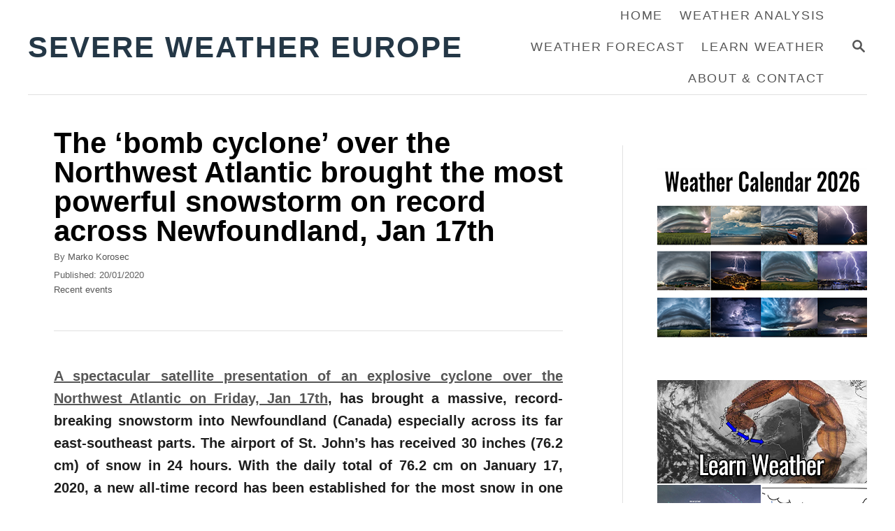

--- FILE ---
content_type: text/html; charset=UTF-8
request_url: https://www.severe-weather.eu/recent-events/bomb-cyclone-record-snowstorm-newfoundland-mk/
body_size: 15846
content:
<!DOCTYPE html><html lang="en-US">
	<head>
				<meta charset="UTF-8">
		<meta name="viewport" content="width=device-width, initial-scale=1.0">
		<meta http-equiv="X-UA-Compatible" content="ie=edge">
		<meta name='robots' content='index, follow, max-image-preview:large, max-snippet:-1, max-video-preview:-1' />
	<style>img:is([sizes="auto" i], [sizes^="auto," i]) { contain-intrinsic-size: 3000px 1500px }</style>
	
	<!-- This site is optimized with the Yoast SEO Premium plugin v26.7 (Yoast SEO v26.7) - https://yoast.com/wordpress/plugins/seo/ -->
	<title>The &#039;bomb cyclone&#039; over the Northwest Atlantic brought the most powerful snowstorm on record across Newfoundland, Jan 17th &#187; Severe Weather Europe</title>
	<link rel="canonical" href="https://www.severe-weather.eu/recent-events/bomb-cyclone-record-snowstorm-newfoundland-mk/" />
	<meta property="og:locale" content="en_US" />
	<meta property="og:type" content="article" />
	<meta property="og:title" content="The &#039;bomb cyclone&#039; over the Northwest Atlantic brought the most powerful snowstorm on record across Newfoundland, Jan 17th" />
	<meta property="og:description" content="A spectacular satellite presentation of an explosive cyclone over the Northwest Atlantic on Friday, Jan 17th, has brought a massive, record-breaking snowstorm into Newfoundland (Canada) &hellip;" />
	<meta property="og:url" content="https://www.severe-weather.eu/recent-events/bomb-cyclone-record-snowstorm-newfoundland-mk/" />
	<meta property="og:site_name" content="Severe Weather Europe" />
	<meta property="article:publisher" content="https://facebook.com/severeweatherEU/" />
	<meta property="article:published_time" content="2020-01-20T19:41:24+00:00" />
	<meta property="article:modified_time" content="2020-01-20T19:42:04+00:00" />
	<meta property="og:image" content="https://www.severe-weather.eu/wp-content/uploads/2020/01/EOhS3Y3XsAMW0NU.jpg" />
	<meta property="og:image:width" content="1000" />
	<meta property="og:image:height" content="518" />
	<meta property="og:image:type" content="image/jpeg" />
	<meta name="author" content="Marko Korosec" />
	<meta name="twitter:card" content="summary_large_image" />
	<meta name="twitter:creator" content="@severeweatherEU" />
	<meta name="twitter:site" content="@severeweatherEU" />
	<meta name="twitter:label1" content="Written by" />
	<meta name="twitter:data1" content="Marko Korosec" />
	<meta name="twitter:label2" content="Est. reading time" />
	<meta name="twitter:data2" content="2 minutes" />
	<script type="application/ld+json" class="yoast-schema-graph">{"@context":"https://schema.org","@graph":[{"@type":"NewsArticle","@id":"https://www.severe-weather.eu/recent-events/bomb-cyclone-record-snowstorm-newfoundland-mk/#article","isPartOf":{"@id":"https://www.severe-weather.eu/recent-events/bomb-cyclone-record-snowstorm-newfoundland-mk/"},"author":{"name":"Marko Korosec","@id":"https://www.severe-weather.eu/#/schema/person/3121b8718b462f8ad4a3de34c1fb8a22"},"headline":"The &#8216;bomb cyclone&#8217; over the Northwest Atlantic brought the most powerful snowstorm on record across Newfoundland, Jan 17th","datePublished":"2020-01-20T19:41:24+00:00","dateModified":"2020-01-20T19:42:04+00:00","mainEntityOfPage":{"@id":"https://www.severe-weather.eu/recent-events/bomb-cyclone-record-snowstorm-newfoundland-mk/"},"wordCount":330,"publisher":{"@id":"https://www.severe-weather.eu/#organization"},"image":{"@id":"https://www.severe-weather.eu/recent-events/bomb-cyclone-record-snowstorm-newfoundland-mk/#primaryimage"},"thumbnailUrl":"https://www.severe-weather.eu/wp-content/uploads/2020/01/EOhS3Y3XsAMW0NU.jpg","keywords":["arctic airmass","canada","cyclone","deep snow","explosive cyclogenesis","newfoundland","north atlantic","northwest atlantic","snow storm","winter storm"],"articleSection":["Recent events"],"inLanguage":"en-US","copyrightYear":"2020","copyrightHolder":{"@id":"https://www.severe-weather.eu/#organization"}},{"@type":"WebPage","@id":"https://www.severe-weather.eu/recent-events/bomb-cyclone-record-snowstorm-newfoundland-mk/","url":"https://www.severe-weather.eu/recent-events/bomb-cyclone-record-snowstorm-newfoundland-mk/","name":"The 'bomb cyclone' over the Northwest Atlantic brought the most powerful snowstorm on record across Newfoundland, Jan 17th &#187; Severe Weather Europe","isPartOf":{"@id":"https://www.severe-weather.eu/#website"},"primaryImageOfPage":{"@id":"https://www.severe-weather.eu/recent-events/bomb-cyclone-record-snowstorm-newfoundland-mk/#primaryimage"},"image":{"@id":"https://www.severe-weather.eu/recent-events/bomb-cyclone-record-snowstorm-newfoundland-mk/#primaryimage"},"thumbnailUrl":"https://www.severe-weather.eu/wp-content/uploads/2020/01/EOhS3Y3XsAMW0NU.jpg","datePublished":"2020-01-20T19:41:24+00:00","dateModified":"2020-01-20T19:42:04+00:00","breadcrumb":{"@id":"https://www.severe-weather.eu/recent-events/bomb-cyclone-record-snowstorm-newfoundland-mk/#breadcrumb"},"inLanguage":"en-US","potentialAction":[{"@type":"ReadAction","target":["https://www.severe-weather.eu/recent-events/bomb-cyclone-record-snowstorm-newfoundland-mk/"]}]},{"@type":"ImageObject","inLanguage":"en-US","@id":"https://www.severe-weather.eu/recent-events/bomb-cyclone-record-snowstorm-newfoundland-mk/#primaryimage","url":"https://www.severe-weather.eu/wp-content/uploads/2020/01/EOhS3Y3XsAMW0NU.jpg","contentUrl":"https://www.severe-weather.eu/wp-content/uploads/2020/01/EOhS3Y3XsAMW0NU.jpg","width":1000,"height":518},{"@type":"BreadcrumbList","@id":"https://www.severe-weather.eu/recent-events/bomb-cyclone-record-snowstorm-newfoundland-mk/#breadcrumb","itemListElement":[{"@type":"ListItem","position":1,"name":"Home","item":"https://www.severe-weather.eu/"},{"@type":"ListItem","position":2,"name":"The &#8216;bomb cyclone&#8217; over the Northwest Atlantic brought the most powerful snowstorm on record across Newfoundland, Jan 17th"}]},{"@type":"WebSite","@id":"https://www.severe-weather.eu/#website","url":"https://www.severe-weather.eu/","name":"Severe Weather Europe","description":"Global Weather News and Forecasts, covering the United States, Canada and Europe","publisher":{"@id":"https://www.severe-weather.eu/#organization"},"potentialAction":[{"@type":"SearchAction","target":{"@type":"EntryPoint","urlTemplate":"https://www.severe-weather.eu/?s={search_term_string}"},"query-input":{"@type":"PropertyValueSpecification","valueRequired":true,"valueName":"search_term_string"}}],"inLanguage":"en-US"},{"@type":"Organization","@id":"https://www.severe-weather.eu/#organization","name":"Severe Weather Europe","url":"https://www.severe-weather.eu/","logo":{"@type":"ImageObject","inLanguage":"en-US","@id":"https://www.severe-weather.eu/#/schema/logo/image/","url":"https://www.severe-weather.eu/wp-content/uploads/2019/11/15697612_1926728454216913_218954801376332126_n-1.jpg","contentUrl":"https://www.severe-weather.eu/wp-content/uploads/2019/11/15697612_1926728454216913_218954801376332126_n-1.jpg","width":247,"height":247,"caption":"Severe Weather Europe"},"image":{"@id":"https://www.severe-weather.eu/#/schema/logo/image/"},"sameAs":["https://facebook.com/severeweatherEU/","https://x.com/severeweatherEU","https://www.youtube.com/severeweathereurope"]},{"@type":"Person","@id":"https://www.severe-weather.eu/#/schema/person/3121b8718b462f8ad4a3de34c1fb8a22","name":"Marko Korosec","description":"Marko Korošec is a globally recognized photographer, veteran storm chaser, and expert weather forecaster. His skills are most recognized in detailed weather forecasting and nowcasting of extreme weather in the short and mid-term trends. With more than 20 years of experience, forensic analysis and forecast details bring high value to public awareness of upcoming weather events, such as severe weather and tornado outbreaks, winter storms, hurricanes, and heatwaves. Marko also won the National Geographic Traveler 2014 contest with his awe-inspiring storm-chasing photography. Photo gallery: MarkoKorosec.net","honorificPrefix":"Mr","birthDate":"1981-10-28","gender":"male","award":["National Geographic Traveler winner"],"knowsAbout":["Professional photographer","forecaster","veteran storm chaser"],"knowsLanguage":["English","Slovenian"],"jobTitle":"Forecaster","url":"https://www.severe-weather.eu/author/admin/"}]}</script>
	<!-- / Yoast SEO Premium plugin. -->


<link rel='dns-prefetch' href='//scripts.mediavine.com' />
<link rel='dns-prefetch' href='//www.googletagmanager.com' />
<link rel="alternate" type="application/rss+xml" title="Severe Weather Europe &raquo; Feed" href="https://www.severe-weather.eu/feed/" />
<style type="text/css" id="mv-trellis-custom-css">:root{--mv-trellis-color-link:var(--mv-trellis-color-primary);--mv-trellis-color-link-hover:var(--mv-trellis-color-secondary);--mv-trellis-font-body:system,BlinkMacSystemFont,-apple-system,".SFNSText-Regular","San Francisco","Roboto","Segoe UI","Helvetica Neue","Lucida Grande",sans-serif;--mv-trellis-font-heading:system,BlinkMacSystemFont,-apple-system,".SFNSText-Regular","San Francisco","Roboto","Segoe UI","Helvetica Neue","Lucida Grande",sans-serif;--mv-trellis-font-size-ex-sm:0.83375rem;--mv-trellis-font-size-sm:1.09375rem;--mv-trellis-font-size:1.25rem;--mv-trellis-font-size-lg:1.40625rem;--mv-trellis-color-primary:#565656;--mv-trellis-color-secondary:#333;--mv-trellis-max-logo-size:100px;--mv-trellis-gutter-small:12px;--mv-trellis-gutter:24px;--mv-trellis-gutter-double:48px;--mv-trellis-gutter-large:48px;--mv-trellis-h1-font-color:#000000;--mv-trellis-h1-font-size:2.625rem;--mv-trellis-h2-font-size:1.96875rem;--mv-trellis-h3-font-size:1.75875rem;--mv-trellis-h4-font-size:1.65375rem;--mv-trellis-h5-font-size:1.47rem;--mv-trellis-h6-font-size:1.3125rem;}</style><link rel='stylesheet' id='wp-block-library-css' href='https://www.severe-weather.eu/wp-includes/css/dist/block-library/style.min.css?ver=6.8.3' type='text/css' media='all' />
<style id='classic-theme-styles-inline-css' type='text/css'>
/*! This file is auto-generated */
.wp-block-button__link{color:#fff;background-color:#32373c;border-radius:9999px;box-shadow:none;text-decoration:none;padding:calc(.667em + 2px) calc(1.333em + 2px);font-size:1.125em}.wp-block-file__button{background:#32373c;color:#fff;text-decoration:none}
</style>
<style id='global-styles-inline-css' type='text/css'>
:root{--wp--preset--aspect-ratio--square: 1;--wp--preset--aspect-ratio--4-3: 4/3;--wp--preset--aspect-ratio--3-4: 3/4;--wp--preset--aspect-ratio--3-2: 3/2;--wp--preset--aspect-ratio--2-3: 2/3;--wp--preset--aspect-ratio--16-9: 16/9;--wp--preset--aspect-ratio--9-16: 9/16;--wp--preset--color--black: #000000;--wp--preset--color--cyan-bluish-gray: #abb8c3;--wp--preset--color--white: #ffffff;--wp--preset--color--pale-pink: #f78da7;--wp--preset--color--vivid-red: #cf2e2e;--wp--preset--color--luminous-vivid-orange: #ff6900;--wp--preset--color--luminous-vivid-amber: #fcb900;--wp--preset--color--light-green-cyan: #7bdcb5;--wp--preset--color--vivid-green-cyan: #00d084;--wp--preset--color--pale-cyan-blue: #8ed1fc;--wp--preset--color--vivid-cyan-blue: #0693e3;--wp--preset--color--vivid-purple: #9b51e0;--wp--preset--gradient--vivid-cyan-blue-to-vivid-purple: linear-gradient(135deg,rgba(6,147,227,1) 0%,rgb(155,81,224) 100%);--wp--preset--gradient--light-green-cyan-to-vivid-green-cyan: linear-gradient(135deg,rgb(122,220,180) 0%,rgb(0,208,130) 100%);--wp--preset--gradient--luminous-vivid-amber-to-luminous-vivid-orange: linear-gradient(135deg,rgba(252,185,0,1) 0%,rgba(255,105,0,1) 100%);--wp--preset--gradient--luminous-vivid-orange-to-vivid-red: linear-gradient(135deg,rgba(255,105,0,1) 0%,rgb(207,46,46) 100%);--wp--preset--gradient--very-light-gray-to-cyan-bluish-gray: linear-gradient(135deg,rgb(238,238,238) 0%,rgb(169,184,195) 100%);--wp--preset--gradient--cool-to-warm-spectrum: linear-gradient(135deg,rgb(74,234,220) 0%,rgb(151,120,209) 20%,rgb(207,42,186) 40%,rgb(238,44,130) 60%,rgb(251,105,98) 80%,rgb(254,248,76) 100%);--wp--preset--gradient--blush-light-purple: linear-gradient(135deg,rgb(255,206,236) 0%,rgb(152,150,240) 100%);--wp--preset--gradient--blush-bordeaux: linear-gradient(135deg,rgb(254,205,165) 0%,rgb(254,45,45) 50%,rgb(107,0,62) 100%);--wp--preset--gradient--luminous-dusk: linear-gradient(135deg,rgb(255,203,112) 0%,rgb(199,81,192) 50%,rgb(65,88,208) 100%);--wp--preset--gradient--pale-ocean: linear-gradient(135deg,rgb(255,245,203) 0%,rgb(182,227,212) 50%,rgb(51,167,181) 100%);--wp--preset--gradient--electric-grass: linear-gradient(135deg,rgb(202,248,128) 0%,rgb(113,206,126) 100%);--wp--preset--gradient--midnight: linear-gradient(135deg,rgb(2,3,129) 0%,rgb(40,116,252) 100%);--wp--preset--font-size--small: 13px;--wp--preset--font-size--medium: 20px;--wp--preset--font-size--large: 36px;--wp--preset--font-size--x-large: 42px;--wp--preset--spacing--20: 0.44rem;--wp--preset--spacing--30: 0.67rem;--wp--preset--spacing--40: 1rem;--wp--preset--spacing--50: 1.5rem;--wp--preset--spacing--60: 2.25rem;--wp--preset--spacing--70: 3.38rem;--wp--preset--spacing--80: 5.06rem;--wp--preset--shadow--natural: 6px 6px 9px rgba(0, 0, 0, 0.2);--wp--preset--shadow--deep: 12px 12px 50px rgba(0, 0, 0, 0.4);--wp--preset--shadow--sharp: 6px 6px 0px rgba(0, 0, 0, 0.2);--wp--preset--shadow--outlined: 6px 6px 0px -3px rgba(255, 255, 255, 1), 6px 6px rgba(0, 0, 0, 1);--wp--preset--shadow--crisp: 6px 6px 0px rgba(0, 0, 0, 1);}:where(.is-layout-flex){gap: 0.5em;}:where(.is-layout-grid){gap: 0.5em;}body .is-layout-flex{display: flex;}.is-layout-flex{flex-wrap: wrap;align-items: center;}.is-layout-flex > :is(*, div){margin: 0;}body .is-layout-grid{display: grid;}.is-layout-grid > :is(*, div){margin: 0;}:where(.wp-block-columns.is-layout-flex){gap: 2em;}:where(.wp-block-columns.is-layout-grid){gap: 2em;}:where(.wp-block-post-template.is-layout-flex){gap: 1.25em;}:where(.wp-block-post-template.is-layout-grid){gap: 1.25em;}.has-black-color{color: var(--wp--preset--color--black) !important;}.has-cyan-bluish-gray-color{color: var(--wp--preset--color--cyan-bluish-gray) !important;}.has-white-color{color: var(--wp--preset--color--white) !important;}.has-pale-pink-color{color: var(--wp--preset--color--pale-pink) !important;}.has-vivid-red-color{color: var(--wp--preset--color--vivid-red) !important;}.has-luminous-vivid-orange-color{color: var(--wp--preset--color--luminous-vivid-orange) !important;}.has-luminous-vivid-amber-color{color: var(--wp--preset--color--luminous-vivid-amber) !important;}.has-light-green-cyan-color{color: var(--wp--preset--color--light-green-cyan) !important;}.has-vivid-green-cyan-color{color: var(--wp--preset--color--vivid-green-cyan) !important;}.has-pale-cyan-blue-color{color: var(--wp--preset--color--pale-cyan-blue) !important;}.has-vivid-cyan-blue-color{color: var(--wp--preset--color--vivid-cyan-blue) !important;}.has-vivid-purple-color{color: var(--wp--preset--color--vivid-purple) !important;}.has-black-background-color{background-color: var(--wp--preset--color--black) !important;}.has-cyan-bluish-gray-background-color{background-color: var(--wp--preset--color--cyan-bluish-gray) !important;}.has-white-background-color{background-color: var(--wp--preset--color--white) !important;}.has-pale-pink-background-color{background-color: var(--wp--preset--color--pale-pink) !important;}.has-vivid-red-background-color{background-color: var(--wp--preset--color--vivid-red) !important;}.has-luminous-vivid-orange-background-color{background-color: var(--wp--preset--color--luminous-vivid-orange) !important;}.has-luminous-vivid-amber-background-color{background-color: var(--wp--preset--color--luminous-vivid-amber) !important;}.has-light-green-cyan-background-color{background-color: var(--wp--preset--color--light-green-cyan) !important;}.has-vivid-green-cyan-background-color{background-color: var(--wp--preset--color--vivid-green-cyan) !important;}.has-pale-cyan-blue-background-color{background-color: var(--wp--preset--color--pale-cyan-blue) !important;}.has-vivid-cyan-blue-background-color{background-color: var(--wp--preset--color--vivid-cyan-blue) !important;}.has-vivid-purple-background-color{background-color: var(--wp--preset--color--vivid-purple) !important;}.has-black-border-color{border-color: var(--wp--preset--color--black) !important;}.has-cyan-bluish-gray-border-color{border-color: var(--wp--preset--color--cyan-bluish-gray) !important;}.has-white-border-color{border-color: var(--wp--preset--color--white) !important;}.has-pale-pink-border-color{border-color: var(--wp--preset--color--pale-pink) !important;}.has-vivid-red-border-color{border-color: var(--wp--preset--color--vivid-red) !important;}.has-luminous-vivid-orange-border-color{border-color: var(--wp--preset--color--luminous-vivid-orange) !important;}.has-luminous-vivid-amber-border-color{border-color: var(--wp--preset--color--luminous-vivid-amber) !important;}.has-light-green-cyan-border-color{border-color: var(--wp--preset--color--light-green-cyan) !important;}.has-vivid-green-cyan-border-color{border-color: var(--wp--preset--color--vivid-green-cyan) !important;}.has-pale-cyan-blue-border-color{border-color: var(--wp--preset--color--pale-cyan-blue) !important;}.has-vivid-cyan-blue-border-color{border-color: var(--wp--preset--color--vivid-cyan-blue) !important;}.has-vivid-purple-border-color{border-color: var(--wp--preset--color--vivid-purple) !important;}.has-vivid-cyan-blue-to-vivid-purple-gradient-background{background: var(--wp--preset--gradient--vivid-cyan-blue-to-vivid-purple) !important;}.has-light-green-cyan-to-vivid-green-cyan-gradient-background{background: var(--wp--preset--gradient--light-green-cyan-to-vivid-green-cyan) !important;}.has-luminous-vivid-amber-to-luminous-vivid-orange-gradient-background{background: var(--wp--preset--gradient--luminous-vivid-amber-to-luminous-vivid-orange) !important;}.has-luminous-vivid-orange-to-vivid-red-gradient-background{background: var(--wp--preset--gradient--luminous-vivid-orange-to-vivid-red) !important;}.has-very-light-gray-to-cyan-bluish-gray-gradient-background{background: var(--wp--preset--gradient--very-light-gray-to-cyan-bluish-gray) !important;}.has-cool-to-warm-spectrum-gradient-background{background: var(--wp--preset--gradient--cool-to-warm-spectrum) !important;}.has-blush-light-purple-gradient-background{background: var(--wp--preset--gradient--blush-light-purple) !important;}.has-blush-bordeaux-gradient-background{background: var(--wp--preset--gradient--blush-bordeaux) !important;}.has-luminous-dusk-gradient-background{background: var(--wp--preset--gradient--luminous-dusk) !important;}.has-pale-ocean-gradient-background{background: var(--wp--preset--gradient--pale-ocean) !important;}.has-electric-grass-gradient-background{background: var(--wp--preset--gradient--electric-grass) !important;}.has-midnight-gradient-background{background: var(--wp--preset--gradient--midnight) !important;}.has-small-font-size{font-size: var(--wp--preset--font-size--small) !important;}.has-medium-font-size{font-size: var(--wp--preset--font-size--medium) !important;}.has-large-font-size{font-size: var(--wp--preset--font-size--large) !important;}.has-x-large-font-size{font-size: var(--wp--preset--font-size--x-large) !important;}
:where(.wp-block-post-template.is-layout-flex){gap: 1.25em;}:where(.wp-block-post-template.is-layout-grid){gap: 1.25em;}
:where(.wp-block-columns.is-layout-flex){gap: 2em;}:where(.wp-block-columns.is-layout-grid){gap: 2em;}
:root :where(.wp-block-pullquote){font-size: 1.5em;line-height: 1.6;}
</style>
<link rel='stylesheet' id='ngg_trigger_buttons-css' href='https://www.severe-weather.eu/wp-content/plugins/nextgen-gallery/static/GalleryDisplay/trigger_buttons.css?ver=4.0.3' type='text/css' media='all' />
<link rel='stylesheet' id='fontawesome_v4_shim_style-css' href='https://www.severe-weather.eu/wp-content/plugins/nextgen-gallery/static/FontAwesome/css/v4-shims.min.css?ver=6.8.3' type='text/css' media='all' />
<link rel='stylesheet' id='fontawesome-css' href='https://www.severe-weather.eu/wp-content/plugins/nextgen-gallery/static/FontAwesome/css/all.min.css?ver=6.8.3' type='text/css' media='all' />
<link rel='stylesheet' id='nextgen_basic_singlepic_style-css' href='https://www.severe-weather.eu/wp-content/plugins/nextgen-gallery/static/SinglePicture/nextgen_basic_singlepic.css?ver=4.0.3' type='text/css' media='all' />
<link rel='stylesheet' id='mv-trellis-bamboo-css' href='https://www.severe-weather.eu/wp-content/themes/bamboo-trellis/assets/dist/css/main.1.0.0.css?ver=1.0.0' type='text/css' media='all' />
				<script id="mv-trellis-localModel" data-cfasync="false">
					window.$adManagementConfig = window.$adManagementConfig || {};
					window.$adManagementConfig.web = window.$adManagementConfig.web || {};
					window.$adManagementConfig.web.localModel = {"optimize_mobile_pagespeed":true,"optimize_desktop_pagespeed":true,"content_selector":".mvt-content","footer_selector":"footer.footer","content_selector_mobile":".mvt-content","comments_selector":"","sidebar_atf_selector":"","sidebar_atf_position":"afterend","sidebar_btf_selector":".mv-sticky-slot","sidebar_btf_position":"beforeend","content_stop_selector":"","sidebar_btf_stop_selector":"footer.footer","custom_css":"","ad_box":true,"sidebar_minimum_width":"1190","native_html_templates":{"feed":"<aside class=\"mv-trellis-native-ad-feed\"><div class=\"native-ad-image\" style=\"min-height:320px;min-width:240px;\"><div style=\"display: none;\" data-native-size=\"[300, 250]\" data-native-type=\"video\"><\/div><div style=\"width:240px;height:320px;\" data-native-size=\"[240,320]\" data-native-type=\"image\"><\/div><\/div><div class=\"native-content\"><img class=\"native-icon\" data-native-type=\"icon\" style=\"max-height: 50px; width: auto;\"><h2 data-native-len=\"80\" data-native-d-len=\"120\" data-native-type=\"title\"><\/h2><div data-native-len=\"140\" data-native-d-len=\"340\" data-native-type=\"body\"><\/div><div class=\"cta-container\"><div data-native-type=\"sponsoredBy\"><\/div><a rel=\"nonopener sponsor\" data-native-type=\"clickUrl\" class=\"button article-read-more\"><span data-native-type=\"cta\"><\/span><\/a><\/div><\/div><\/aside>","content":"<aside class=\"mv-trellis-native-ad-content\"><div class=\"native-ad-image\"><div style=\"display: none;\" data-native-size=\"[300, 250]\" data-native-type=\"video\"><\/div><div data-native-size=\"[300,300]\" data-native-type=\"image\"><\/div><\/div><div class=\"native-content\"><img class=\"native-icon\" data-native-type=\"icon\" style=\"max-height: 50px; width: auto;\"><h2 data-native-len=\"80\" data-native-d-len=\"120\" data-native-type=\"title\"><\/h2><div data-native-len=\"140\" data-native-d-len=\"340\" data-native-type=\"body\"><\/div><div class=\"cta-container\"><div data-native-type=\"sponsoredBy\"><\/div><a data-native-type=\"clickUrl\" class=\"button article-read-more\"><span data-native-type=\"cta\"><\/span><\/a><\/div><\/div><\/aside>","sidebar":"<aside class=\"mv-trellis-native-ad-sidebar\"><div class=\"native-ad-image\"><div style=\"display: none;\" data-native-size=\"[300, 250]\" data-native-type=\"video\"><\/div><div data-native-size=\"[300,300]\" data-native-type=\"image\"><\/div><\/div><img class=\"native-icon\" data-native-type=\"icon\" style=\"max-height: 50px; width: auto;\"><h3 data-native-len=\"80\"><a rel=\"nonopener sponsor\" data-native-type=\"title\"><\/a><\/h3><div data-native-len=\"140\" data-native-d-len=\"340\" data-native-type=\"body\"><\/div><div data-native-type=\"sponsoredBy\"><\/div><a data-native-type=\"clickUrl\" class=\"button article-read-more\"><span data-native-type=\"cta\"><\/span><\/a><\/aside>","sticky_sidebar":"<aside class=\"mv-trellis-native-ad-sticky-sidebar\"><div class=\"native-ad-image\"><div style=\"display: none;\" data-native-size=\"[300, 250]\" data-native-type=\"video\"><\/div><div data-native-size=\"[300,300]\" data-native-type=\"image\"><\/div><\/div><img class=\"native-icon\" data-native-type=\"icon\" style=\"max-height: 50px; width: auto;\"><h3 data-native-len=\"80\" data-native-type=\"title\"><\/h3><div data-native-len=\"140\" data-native-d-len=\"340\" data-native-type=\"body\"><\/div><div data-native-type=\"sponsoredBy\"><\/div><a data-native-type=\"clickUrl\" class=\"button article-read-more\"><span data-native-type=\"cta\"><\/span><\/a><\/aside>","adhesion":"<aside class=\"mv-trellis-native-ad-adhesion\"><div data-native-size=\"[100,100]\" data-native-type=\"image\"><\/div><div class=\"native-content\"><img class=\"native-icon\" data-native-type=\"icon\" style=\"max-height: 50px; width: auto;\"><div data-native-type=\"sponsoredBy\"><\/div><h6 data-native-len=\"80\" data-native-d-len=\"120\" data-native-type=\"title\"><\/h6><\/div><div class=\"cta-container\"><a class=\"button article-read-more\" data-native-type=\"clickUrl\"><span data-native-type=\"cta\"><\/span><\/a><\/div><\/aside>"}};
				</script>
			<script defer type="text/javascript" async="async" fetchpriority="high" data-noptimize="1" data-cfasync="false" src="https://scripts.mediavine.com/tags/severe-weather-europe.js?ver=6.8.3" id="mv-script-wrapper-js"></script>
<script data-spc-src="https://www.severe-weather.eu/wp-includes/js/jquery/jquery.min.js?ver=3.7.1" defer type="text/javascript"  id="jquery-core-js"></script>
<script data-spc-src="https://www.severe-weather.eu/wp-includes/js/jquery/jquery-migrate.min.js?ver=3.4.1" defer type="text/javascript"  id="jquery-migrate-js"></script>
<script type="text/javascript" id="photocrati_ajax-js-extra">
/* <![CDATA[ */
var photocrati_ajax = {"url":"https:\/\/www.severe-weather.eu\/index.php?photocrati_ajax=1","rest_url":"https:\/\/www.severe-weather.eu\/wp-json\/","wp_home_url":"https:\/\/www.severe-weather.eu","wp_site_url":"https:\/\/www.severe-weather.eu","wp_root_url":"https:\/\/www.severe-weather.eu","wp_plugins_url":"https:\/\/www.severe-weather.eu\/wp-content\/plugins","wp_content_url":"https:\/\/www.severe-weather.eu\/wp-content","wp_includes_url":"https:\/\/www.severe-weather.eu\/wp-includes\/","ngg_param_slug":"nggallery","rest_nonce":"bfbb887af2"};
/* ]]> */
</script>
<script data-spc-src="https://www.severe-weather.eu/wp-content/plugins/nextgen-gallery/static/Legacy/ajax.min.js?ver=4.0.3" type="text/javascript" id="photocrati_ajax-js" class="mv-trellis-script"  defer data-noptimize data-handle="photocrati_ajax"></script>
<script data-spc-src="https://www.severe-weather.eu/wp-content/plugins/nextgen-gallery/static/FontAwesome/js/v4-shims.min.js?ver=5.3.1" type="text/javascript" id="fontawesome_v4_shim-js" class="mv-trellis-script"  defer data-noptimize data-handle="fontawesome_v4_shim"></script>
<script data-spc-src="https://www.severe-weather.eu/wp-content/plugins/nextgen-gallery/static/FontAwesome/js/all.min.js?ver=5.3.1" type="text/javascript" defer crossorigin="anonymous" data-auto-replace-svg="false" data-keep-original-source="false" data-search-pseudo-elements  id="fontawesome-js"></script>
<script type="text/javascript" id="spc-lazysizes-js" class="mv-trellis-script" src="https://www.severe-weather.eu/wp-content/plugins/wp-super-page-cache-pro/assets/js/lazysizes.min.js?ver=5.3.2" defer data-noptimize data-handle="spc-lazysizes"></script>
<script data-spc-src="https://www.googletagmanager.com/gtag/js?id=G-D08LZ5NFBS" type="text/javascript" id="ga/js-js" class="mv-trellis-script"  defer data-noptimize data-handle="ga/js"></script>
<style type="text/css" id="mv-trellis-native-ads-css">:root{--mv-trellis-color-native-ad-background: var(--mv-trellis-color-background-accent,#fafafa);}[class*="mv-trellis-native-ad"]{display:flex;flex-direction:column;text-align:center;align-items:center;padding:10px;margin:15px 0;border-top:1px solid #eee;border-bottom:1px solid #eee;background-color:var(--mv-trellis-color-native-ad-background,#fafafa)}[class*="mv-trellis-native-ad"] [data-native-type="image"]{background-repeat:no-repeat;background-size:cover;background-position:center center;}[class*="mv-trellis-native-ad"] [data-native-type="sponsoredBy"]{font-size:0.875rem;text-decoration:none;transition:color .3s ease-in-out,background-color .3s ease-in-out;}[class*="mv-trellis-native-ad"] [data-native-type="title"]{line-height:1;margin:10px 0;max-width:100%;text-decoration:none;transition:color .3s ease-in-out,background-color .3s ease-in-out;}[class*="mv-trellis-native-ad"] [data-native-type="title"],[class*="mv-trellis-native-ad"] [data-native-type="sponsoredBy"]{color:var(--mv-trellis-color-link)}[class*="mv-trellis-native-ad"] [data-native-type="title"]:hover,[class*="mv-trellis-native-ad"] [data-native-type="sponsoredBy"]:hover{color:var(--mv-trellis-color-link-hover)}[class*="mv-trellis-native-ad"] [data-native-type="body"]{max-width:100%;}[class*="mv-trellis-native-ad"] .article-read-more{display:inline-block;font-size:0.875rem;line-height:1.25;margin-left:0px;margin-top:10px;padding:10px 20px;text-align:right;text-decoration:none;text-transform:uppercase;}@media only screen and (min-width:600px){.mv-trellis-native-ad-feed,.mv-trellis-native-ad-content{flex-direction:row;padding:0;text-align:left;}.mv-trellis-native-ad-feed .native-content,.mv-trellis-native-ad-content{padding:10px}}.mv-trellis-native-ad-feed [data-native-type="image"]{max-width:100%;height:auto;}.mv-trellis-native-ad-feed .cta-container,.mv-trellis-native-ad-content .cta-container{display:flex;flex-direction:column;align-items:center;}@media only screen and (min-width:600px){.mv-trellis-native-ad-feed .cta-container,.mv-trellis-native-ad-content .cta-container{flex-direction:row;align-items: flex-end;justify-content:space-between;}}@media only screen and (min-width:600px){.mv-trellis-native-ad-content{padding:0;}.mv-trellis-native-ad-content .native-content{max-width:calc(100% - 300px);padding:15px;}}.mv-trellis-native-ad-content [data-native-type="image"]{height:300px;max-width:100%;width:300px;}.mv-trellis-native-ad-sticky-sidebar,.mv-trellis-native-ad-sidebar{font-size:var(--mv-trellis-font-size-sm,0.875rem);margin:20px 0;max-width:300px;padding:0 0 var(--mv-trellis-gutter,20px);}.mv-trellis-native-ad-sticky-sidebar [data-native-type="image"],.mv-trellis-native-ad-sticky-sidebar [data-native-type="image"]{height:300px;margin:0 auto;max-width:100%;width:300px;}.mv-trellis-native-ad-sticky-sidebar [data-native-type="body"]{padding:0 var(--mv-trellis-gutter,20px);}.mv-trellis-native-ad-sticky-sidebar [data-native-type="sponsoredBy"],.mv-trellis-native-ad-sticky-sidebar [data-native-type="sponsoredBy"]{display:inline-block}.mv-trellis-native-ad-sticky-sidebar h3,.mv-trellis-native-ad-sidebar h3 [data-native-type="title"]{margin:15px auto;width:300px;}.mv-trellis-native-ad-adhesion{background-color:transparent;flex-direction:row;height:90px;margin:0;padding:0 20px;}.mv-trellis-native-ad-adhesion [data-native-type="image"]{height:120px;margin:0 auto;max-width:100%;transform:translateY(-20px);width:120px;}.mv-trellis-native-ad-adhesion [data-native-type="sponsoredBy"],.mv-trellis-native-ad-adhesion  .article-read-more{font-size:0.75rem;}.mv-trellis-native-ad-adhesion [data-native-type="title"]{font-size:1rem;}.mv-trellis-native-ad-adhesion .native-content{display:flex;flex-direction:column;justify-content:center;padding:0 10px;text-align:left;}.mv-trellis-native-ad-adhesion .cta-container{display:flex;align-items:center;}</style><link rel="icon" href="https://www.severe-weather.eu/wp-content/uploads/2025/12/cropped-favicon-32x32.png" sizes="32x32" />
<link rel="icon" href="https://www.severe-weather.eu/wp-content/uploads/2025/12/cropped-favicon-192x192.png" sizes="192x192" />
<link rel="apple-touch-icon" href="https://www.severe-weather.eu/wp-content/uploads/2025/12/cropped-favicon-180x180.png" />
<meta name="msapplication-TileImage" content="https://www.severe-weather.eu/wp-content/uploads/2025/12/cropped-favicon-270x270.png" />
		<!-- Add required Sitelinks Searchbox Schema Markup -->
    <script type="application/ld+json">
    {
      "@context": "https://schema.org",
      "@type": "WebSite",
      "url": "https://www.severe-weather.eu/",
      "potentialAction": {
        "@type": "SearchAction",
        "target": {
          "@type": "EntryPoint",
          "urlTemplate": "https://www.severe-weather.eu/?s={search_term_string}"
        },
        "query-input": "required name=search_term_string"
      }
    }
    </script>

<link rel="dns-prefetch" href="//scripts.mediavine.com">
<link rel="dns-prefetch" href="//www.googletagmanager.com">
<link rel="dns-prefetch" href="//static.cloudflareinsights.com">

	</head>
	<body class="wp-singular post-template-default single single-post postid-162384 single-format-standard wp-theme-mediavine-trellis wp-child-theme-bamboo-trellis mvt-no-js bamboo bamboo-trellis">
				<a href="#content" class="screen-reader-text">Skip to Content</a>

		<div class="before-content">
						<header class="header">
	<div class="wrapper wrapper-header">
				<div class="header-container">
			<button class="search-toggle">
	<span class="screen-reader-text">Search</span>
	<svg version="1.1" xmlns="http://www.w3.org/2000/svg" height="24" width="24" viewBox="0 0 12 12" class="magnifying-glass">
		<title>Magnifying Glass</title>
		<path d="M10.37 9.474L7.994 7.1l-.17-.1a3.45 3.45 0 0 0 .644-2.01A3.478 3.478 0 1 0 4.99 8.47c.75 0 1.442-.24 2.01-.648l.098.17 2.375 2.373c.19.188.543.142.79-.105s.293-.6.104-.79zm-5.38-2.27a2.21 2.21 0 1 1 2.21-2.21A2.21 2.21 0 0 1 4.99 7.21z"></path>
	</svg>
</button>
<div id="search-container">
	<form role="search" method="get" class="searchform" action="https://www.severe-weather.eu/">
	<label>
		<span class="screen-reader-text">Search for:</span>
		<input type="search" class="search-field"
			placeholder="Enter search keywords"
			value="" name="s"
			title="Search for:" />
	</label>
	<input type="submit" class="search-submit" value="Search" />
</form>
	<button class="search-close">
		<span class="screen-reader-text">Close Search</span>
		&times;
	</button>
</div>
			<a href="https://www.severe-weather.eu/" title="Severe Weather Europe" class="header-logo"><span class="header-logo-text">Severe Weather Europe</span></a>			<div class="nav">
	<div class="wrapper nav-wrapper">
						<button class="nav-toggle" aria-label="Menu"><svg xmlns="http://www.w3.org/2000/svg" viewBox="0 0 32 32" width="32px" height="32px">
	<path d="M4,10h24c1.104,0,2-0.896,2-2s-0.896-2-2-2H4C2.896,6,2,6.896,2,8S2.896,10,4,10z M28,14H4c-1.104,0-2,0.896-2,2  s0.896,2,2,2h24c1.104,0,2-0.896,2-2S29.104,14,28,14z M28,22H4c-1.104,0-2,0.896-2,2s0.896,2,2,2h24c1.104,0,2-0.896,2-2  S29.104,22,28,22z"></path>
</svg>
</button>
				<nav id="primary-nav" class="nav-container nav-closed"><ul id="menu-swe" class="nav-list"><li id="menu-item-471" class="menu-item menu-item-type-custom menu-item-object-custom menu-item-home menu-item-471"><a href="http://www.severe-weather.eu/"><span>HOME</span></a></li>
<li id="menu-item-184465" class="menu-item menu-item-type-custom menu-item-object-custom menu-item-has-children menu-item-184465"><a href="#"><span>WEATHER ANALYSIS</span><span class="toggle-sub-menu">&pr;</span></a>
<ul class="sub-menu">
	<li id="menu-item-676" class="menu-item menu-item-type-taxonomy menu-item-object-category current-post-ancestor current-menu-parent current-post-parent menu-item-676"><a href="https://www.severe-weather.eu/category/recent-events/">RECENT EVENTS</a></li>
	<li id="menu-item-675" class="menu-item menu-item-type-taxonomy menu-item-object-category menu-item-675"><a href="https://www.severe-weather.eu/category/news/">LATEST NEWS</a></li>
	<li id="menu-item-325" class="menu-item menu-item-type-post_type menu-item-object-page menu-item-325"><a href="https://www.severe-weather.eu/nowcasting/satellite-images/">Satellite images</a></li>
	<li id="menu-item-326" class="menu-item menu-item-type-post_type menu-item-object-page menu-item-326"><a href="https://www.severe-weather.eu/nowcasting/radar/">RADAR IMAGES</a></li>
	<li id="menu-item-2713" class="menu-item menu-item-type-taxonomy menu-item-object-category menu-item-2713"><a href="https://www.severe-weather.eu/category/event-analysis/">EVENT ANALYSIS</a></li>
	<li id="menu-item-407" class="menu-item menu-item-type-taxonomy menu-item-object-category menu-item-407"><a href="https://www.severe-weather.eu/category/notable-events/">Notable Events</a></li>
</ul>
</li>
<li id="menu-item-184485" class="menu-item menu-item-type-custom menu-item-object-custom menu-item-has-children menu-item-184485"><a href="#"><span>WEATHER FORECAST</span><span class="toggle-sub-menu">&pr;</span></a>
<ul class="sub-menu">
	<li id="menu-item-188613" class="menu-item menu-item-type-taxonomy menu-item-object-category menu-item-has-children menu-item-188613"><a href="https://www.severe-weather.eu/category/weather-forecast/">SEVERE WEATHER FORECAST<span class="toggle-sub-menu">&pr;</span></a>
	<ul class="sub-menu">
		<li id="menu-item-173401" class="menu-item menu-item-type-custom menu-item-object-custom menu-item-173401"><a href="https://www.severe-weather.eu/outlooks-day1/threat-levels-outlook-mk/">Severe Weather Outlooks FAQ</a></li>
	</ul>
</li>
	<li id="menu-item-472" class="menu-item menu-item-type-taxonomy menu-item-object-category menu-item-472"><a href="https://www.severe-weather.eu/category/outlooks-day1/">SEVERE WEATHER OUTLOOK ARCHIVE</a></li>
	<li id="menu-item-171259" class="menu-item menu-item-type-taxonomy menu-item-object-category menu-item-171259"><a href="https://www.severe-weather.eu/category/global-weather/">GLOBAL WEATHER</a></li>
	<li id="menu-item-404" class="menu-item menu-item-type-taxonomy menu-item-object-category menu-item-404"><a href="https://www.severe-weather.eu/category/long-range-2/">LONG RANGE</a></li>
	<li id="menu-item-184243" class="menu-item menu-item-type-taxonomy menu-item-object-category menu-item-184243"><a href="https://www.severe-weather.eu/category/winter-weather/">WINTER WEATHER</a></li>
	<li id="menu-item-184304" class="menu-item menu-item-type-taxonomy menu-item-object-category menu-item-184304"><a href="https://www.severe-weather.eu/category/europe-weather/">Europe Weather</a></li>
	<li id="menu-item-134318" class="menu-item menu-item-type-taxonomy menu-item-object-category menu-item-134318"><a href="https://www.severe-weather.eu/category/tropical-weather/">TROPICAL WEATHER</a></li>
	<li id="menu-item-6368" class="menu-item menu-item-type-taxonomy menu-item-object-category menu-item-6368"><a href="https://www.severe-weather.eu/category/mcd/">MESOSCALE DISCUSSION</a></li>
</ul>
</li>
<li id="menu-item-214719" class="menu-item menu-item-type-taxonomy menu-item-object-category menu-item-214719"><a href="https://www.severe-weather.eu/category/learnweather/"><span>LEARN WEATHER</span></a></li>
<li id="menu-item-184488" class="menu-item menu-item-type-custom menu-item-object-custom menu-item-has-children menu-item-184488"><a href="#"><span>ABOUT &#038; CONTACT</span><span class="toggle-sub-menu">&pr;</span></a>
<ul class="sub-menu">
	<li id="menu-item-209500" class="menu-item menu-item-type-post_type menu-item-object-page menu-item-209500"><a href="https://www.severe-weather.eu/about/">ABOUT US</a></li>
	<li id="menu-item-171308" class="menu-item menu-item-type-post_type menu-item-object-page menu-item-171308"><a href="https://www.severe-weather.eu/privacy-policy/">Privacy Policy</a></li>
	<li id="menu-item-374" class="menu-item menu-item-type-post_type menu-item-object-page menu-item-374"><a href="https://www.severe-weather.eu/contact-us/">CONTACT US</a></li>
</ul>
</li>
</ul></nav>	</div>
</div>
		</div>
			</div>
</header>
					</div>
		
	<!-- Main Content Section -->
	<div class="content">
		<div class="wrapper wrapper-content">
						<main id="content" class="content-container">
				
		<article id="post-162384" class="article-post article post-162384 post type-post status-publish format-standard has-post-thumbnail hentry category-recent-events tag-arctic-airmass tag-canada tag-cyclone tag-deep-snow tag-explosive-cyclogenesis tag-newfoundland tag-north-atlantic tag-northwest-atlantic tag-snow-storm tag-winter-storm mv-content-wrapper">

			<header class="entry-header header-singular wrapper">
		<h1 class="entry-title article-heading">The &#8216;bomb cyclone&#8217; over the Northwest Atlantic brought the most powerful snowstorm on record across Newfoundland, Jan 17th</h1>
	<div class="article-meta post-meta-wrapper post-meta-single post-meta-single-top">
			<p class="author-meta post-author meta-wrapper">
			By 			<span class="byline"><span class="screen-reader-text">Author </span><a class="url fn n" href="https://www.severe-weather.eu/author/admin/">Marko Korosec</a></span>		</p>
				<p class="meta-wrapper "><span class="posted-on"><span class="screen-reader-text">Posted on </span>Published: <time class="entry-date" datetime="2020-01-20T19:41:24+01:00">20/01/2020</time></span></p>
				<p class="meta-cats"><span class="cat-links"><span class="screen-reader-text">Categories </span><a href="https://www.severe-weather.eu/category/recent-events/" rel="category tag">Recent events</a></span></p>
		</div>

</header>

			<div class="entry-content mvt-content">
				<style>img#mv-trellis-img-1::before{padding-top:71.222222222222%; }img#mv-trellis-img-1{display:block;}</style><p align="justify"><strong><a href="https://www.severe-weather.eu/mcd/remarkable-satellite-presentation-explosive-cyclogenesis-nw-atlantic-mk/">A spectacular satellite presentation of an explosive cyclone over the Northwest Atlantic on Friday, Jan 17th</a>, has brought a massive, record-breaking snowstorm into Newfoundland (Canada) especially across its far east-southeast parts. The airport of St. John&rsquo;s has received 30 inches (76.2 cm) of snow in 24 hours. With the daily total of 76.2 cm on January 17, 2020, a new all-time record has been established for the most snow in one day at St. John&rsquo;s International Airport. Winds hit speeds of more than 60 mph (= 100 km/h). Some areas experienced an intense blizzard conditions with wind gusts in excess of 100 mph ( = 160 km/h)!</strong></p>
<p align="justify">Satellite image of the explosive cyclogenesis over the Northwest Atlantic on Friday &ndash; notice an impressive convective cloud streets in the cyclone&rsquo;s wake, as Arctic air mass was spreading from Canada onto the Atlantic. The city of St. John&rsquo;s is marked:</p>
	<div class="ngg-gallery-singlepic-image ngg-center" style="max-width: 900px">
				<a href="https://www.severe-weather.eu/wp-content/gallery/weather-maps/CYXCX.jpg" title="" data-src="https://www.severe-weather.eu/wp-content/gallery/weather-maps/CYXCX.jpg" data-thumbnail="https://www.severe-weather.eu/wp-content/gallery/weather-maps/thumbs/thumbs_CYXCX.jpg" data-image-id="13434" data-title="CYXCX" data-description="" target="_self">
			<noscript><img class="ngg-singlepic" src="https://www.severe-weather.eu/wp-content/gallery/weather-maps/cache/CYXCX.jpg-nggid0513434-ngg0dyn-900x800x100-00f0w010c010r110f110r010t010.jpg" alt="CYXCX" title="CYXCX" width="900"></noscript><img class="ngg-singlepic eager-load" src="data:image/svg+xml,%3Csvg%20xmlns='http://www.w3.org/2000/svg'%20viewBox='0%200%20900%20641'%3E%3Crect%20width='900'%20height='641'%20style='fill:%23e3e3e3'/%3E%3C/svg%3E" alt="CYXCX" title="CYXCX" width="900" height="641" id="mv-trellis-img-1"  data-src="https://www.severe-weather.eu/wp-content/gallery/weather-maps/cache/CYXCX.jpg-nggid0513434-ngg0dyn-900x800x100-00f0w010c010r110f110r010t010.jpg" data-svg="1" data-trellis-processed="1">
		</a>
			</div>
		
<p></p><center>
<blockquote class="wp-embedded-content" data-secret="GNfTfs3h0a"><p><a href="https://www.severe-weather.eu/mcd/photogenic-north-atlantic-cyclone-mk/">North Atlantic today &ndash; a small but very photogenic cyclone delivers a spectacular satellite show</a></p></blockquote>
<p><iframe class="wp-embedded-content" sandbox="allow-scripts" security="restricted" style="position: absolute; clip: rect(1px, 1px, 1px, 1px);" title="&ldquo;North Atlantic today &ndash; a small but very photogenic cyclone delivers a spectacular satellite show&rdquo; &mdash; Severe Weather Europe" src="https://www.severe-weather.eu/mcd/photogenic-north-atlantic-cyclone-mk/embed/#?secret=Up2fjdAAo7#?secret=GNfTfs3h0a" data-secret="GNfTfs3h0a" width="500" height="282" frameborder="0" marginwidth="0" marginheight="0" scrolling="no" ></iframe><br>
</p></center>
<p align="justify">Reports of incredible snowdrifts and numerous road closed and blocks are coming, here are the most impressive ones &ndash; snowdrifts were several meters high, trapping residents in houses and on the roads:</p>
<p></p><center>
<blockquote class="twitter-tweet" data-width="500" data-dnt="true">
<p lang="en" dir="ltr">If you&rsquo;ve been hearing about the snow in Newfoundland but can&rsquo;t quite picture it, this is a real time-lapse taken yesterday. <a href="https://t.co/TRsBhg9fhd">pic.twitter.com/TRsBhg9fhd</a></p>
<p>&mdash; Yoni (@OriginalYoni) <a href="https://twitter.com/OriginalYoni/status/1218913793457250304?ref_src=twsrc%5Etfw">January 19, 2020</a></p></blockquote>
<p><script data-spc-src="https://platform.twitter.com/widgets.js" defer async  charset="utf-8"></script><br>
</p></center><br>
<center><br>
<a href="https://twitter.com/GrayMarker99/status/1218542915527553025">https://twitter.com/GrayMarker99/status/1218542915527553025</a><br>
</center><br>
<center><br>
<a href="https://www.facebook.com/watch/?v=471117467157782">https://www.facebook.com/watch/?v=471117467157782</a><br>
</center><br>
<center><br>
<a href="https://twitter.com/bobhallett/status/1218508660474818560">https://twitter.com/bobhallett/status/1218508660474818560</a><br>
</center><br>
<center>
<blockquote class="twitter-tweet" data-width="500" data-dnt="true">
<p lang="en" dir="ltr">This timelapse best depicts the snowfall that parts of Eastern Newfoundland experienced yesterday. Unfathomable. <a href="https://t.co/i1CmqbIAzr">pic.twitter.com/i1CmqbIAzr</a></p>
<p>&mdash; Yoni (@OriginalYoni) <a href="https://twitter.com/OriginalYoni/status/1218933941819887616?ref_src=twsrc%5Etfw">January 19, 2020</a></p></blockquote>
<p><script data-spc-src="https://platform.twitter.com/widgets.js" defer async  charset="utf-8"></script><br>
</p></center><br>
<center><br>
<a href="https://twitter.com/KellyCanuckTO/status/1218910366421397505">https://twitter.com/KellyCanuckTO/status/1218910366421397505</a><br>
</center><br>
<center><br>
<a href="https://twitter.com/deirdreryan/status/1219294458564546560">https://twitter.com/deirdreryan/status/1219294458564546560</a><br>
</center><br>
<center>
<blockquote class="twitter-tweet" data-width="500" data-dnt="true">
<p lang="en" dir="ltr">This is Elizabeth avenue by MUN. Even a full sized truck couldn&rsquo;t make it through yesterday and is just abandoned in the middle of the road <a href="https://twitter.com/hashtag/nlwx?src=hash&amp;ref_src=twsrc%5Etfw">#nlwx</a> <a href="https://t.co/dEGPtI7GFH">pic.twitter.com/dEGPtI7GFH</a></p>
<p>&mdash; Peter Cowan (@PeterCBC) <a href="https://twitter.com/PeterCBC/status/1218605200165998594?ref_src=twsrc%5Etfw">January 18, 2020</a></p></blockquote>
<p><script data-spc-src="https://platform.twitter.com/widgets.js" defer async  charset="utf-8"></script><br>
</p></center><br>
<center>
<blockquote class="twitter-tweet" data-width="500" data-dnt="true">
<p lang="en" dir="ltr">Cars are slowly emerging from under the snow. People in the neighbourhood stopping by to help people who are buried. <a href="https://twitter.com/hashtag/nlwx?src=hash&amp;ref_src=twsrc%5Etfw">#nlwx</a> <a href="https://twitter.com/hashtag/NewfoundlandStorm?src=hash&amp;ref_src=twsrc%5Etfw">#NewfoundlandStorm</a> <a href="https://t.co/pEgM2YKkn5">pic.twitter.com/pEgM2YKkn5</a></p>
<p>&mdash; Peter Cowan (@PeterCBC) <a href="https://twitter.com/PeterCBC/status/1218962982287347713?ref_src=twsrc%5Etfw">January 19, 2020</a></p></blockquote>
<p><script data-spc-src="https://platform.twitter.com/widgets.js" defer async  charset="utf-8"></script><br>
</p></center><br>
<center>
<blockquote class="twitter-tweet" data-width="500" data-dnt="true">
<p lang="en" dir="ltr">Here&rsquo;s what it looked like on the ground as the cars started to emerge from their snow cocoon <a href="https://twitter.com/hashtag/nlwx?src=hash&amp;ref_src=twsrc%5Etfw">#nlwx</a> <a href="https://twitter.com/hashtag/blizzard2020?src=hash&amp;ref_src=twsrc%5Etfw">#blizzard2020</a> <a href="https://t.co/AwJimXYS6r">pic.twitter.com/AwJimXYS6r</a></p>
<p>&mdash; Peter Cowan (@PeterCBC) <a href="https://twitter.com/PeterCBC/status/1219045814095491073?ref_src=twsrc%5Etfw">January 19, 2020</a></p></blockquote>
<p><script data-spc-src="https://platform.twitter.com/widgets.js" defer async  charset="utf-8"></script><br>
</p></center>
<p></p><center>
<blockquote class="twitter-tweet" data-width="500" data-dnt="true">
<p lang="en" dir="ltr">ICYMI: Residents wake up to snowed-in homes and a rare state of emergency after a blizzard blanketed Newfoundland, Canada <a href="https://t.co/6oyeAThSDZ">pic.twitter.com/6oyeAThSDZ</a></p>
<p>&mdash; Bloomberg Originals (@bbgoriginals) <a href="https://twitter.com/bbgoriginals/status/1219111084893900800?ref_src=twsrc%5Etfw">January 20, 2020</a></p></blockquote>
<p><script data-spc-src="https://platform.twitter.com/widgets.js" defer async  charset="utf-8"></script><br>
</p></center><br>
<center><br>
<a href="https://twitter.com/jgquinton/status/1218571330280288257">https://twitter.com/jgquinton/status/1218571330280288257</a><br>
</center><br>
<center>
<blockquote class="twitter-tweet" data-width="500" data-dnt="true">
<p lang="cy" dir="ltr">An archaeological dig in Canada.<a href="https://twitter.com/hashtag/MeanwhileInCanada?src=hash&amp;ref_src=twsrc%5Etfw">#MeanwhileInCanada</a> <a href="https://twitter.com/hashtag/snowstorm?src=hash&amp;ref_src=twsrc%5Etfw">#snowstorm</a> <a href="https://t.co/TwphqhQAnW">pic.twitter.com/TwphqhQAnW</a></p>
<p>&mdash; Meanwhile in Canada (@MeanwhileinCana) <a href="https://twitter.com/MeanwhileinCana/status/1219044863833968641?ref_src=twsrc%5Etfw">January 19, 2020</a></p></blockquote>
<p><script data-spc-src="https://platform.twitter.com/widgets.js" defer async  charset="utf-8"></script><br>
</p></center>
<p align="justify">
</p><p align="justify">See also &ndash; the discussion about the system which was an explosive cyclogenesis over the Northwest Atlantic:</p>
<p></p><center>
<blockquote class="wp-embedded-content" data-secret="GNfTfs3h0a"><p><a href="https://www.severe-weather.eu/mcd/photogenic-north-atlantic-cyclone-mk/">North Atlantic today &ndash; a small but very photogenic cyclone delivers a spectacular satellite show</a></p></blockquote>
<p><iframe class="wp-embedded-content" sandbox="allow-scripts" security="restricted" style="position: absolute; clip: rect(1px, 1px, 1px, 1px);" title="&ldquo;North Atlantic today &ndash; a small but very photogenic cyclone delivers a spectacular satellite show&rdquo; &mdash; Severe Weather Europe" src="https://www.severe-weather.eu/mcd/photogenic-north-atlantic-cyclone-mk/embed/#?secret=Up2fjdAAo7#?secret=GNfTfs3h0a" data-secret="GNfTfs3h0a" width="500" height="282" frameborder="0" marginwidth="0" marginheight="0" scrolling="no" ></iframe><br>
</p></center>
<p align="justify">An impressive twins over the North Pacific today, Jan 20th:</p>
<p></p><center>
<blockquote class="wp-embedded-content" data-secret="uqNHUEZJsB"><p><a href="https://www.severe-weather.eu/long-range-2/winter-analysis-early-forecast-spring-fa/">*Spring 2020 + February 2020 forecast* We present you the first long-range forecasts for Spring 2020, and we also look at the winter temperatures and pressure so far, and how the winter might end in February.</a></p></blockquote>
<p><iframe class="wp-embedded-content" sandbox="allow-scripts" security="restricted" style="position: absolute; clip: rect(1px, 1px, 1px, 1px);" title="&ldquo;*Spring 2020 + February 2020 forecast* We present you the first long-range forecasts for Spring 2020, and we also look at the winter temperatures and pressure so far, and how the winter might end in February.&rdquo; &mdash; Severe Weather Europe" src="https://www.severe-weather.eu/long-range-2/winter-analysis-early-forecast-spring-fa/embed/#?secret=MR3z3BILaH#?secret=uqNHUEZJsB" data-secret="uqNHUEZJsB" width="500" height="282" frameborder="0" marginwidth="0" marginheight="0" scrolling="no" ></iframe><br>
</p></center>
			</div>
						<footer class="entry-footer">
				<div class="tags-links"><span class="screen-reader-text">Tags </span><a href="https://www.severe-weather.eu/tag/arctic-airmass/" rel="tag">arctic airmass</a><a href="https://www.severe-weather.eu/tag/canada/" rel="tag">canada</a><a href="https://www.severe-weather.eu/tag/cyclone/" rel="tag">cyclone</a><a href="https://www.severe-weather.eu/tag/deep-snow/" rel="tag">deep snow</a><a href="https://www.severe-weather.eu/tag/explosive-cyclogenesis/" rel="tag">explosive cyclogenesis</a><a href="https://www.severe-weather.eu/tag/newfoundland/" rel="tag">newfoundland</a><a href="https://www.severe-weather.eu/tag/north-atlantic/" rel="tag">north atlantic</a><a href="https://www.severe-weather.eu/tag/northwest-atlantic/" rel="tag">northwest atlantic</a><a href="https://www.severe-weather.eu/tag/snow-storm/" rel="tag">snow storm</a><a href="https://www.severe-weather.eu/tag/winter-storm/" rel="tag">winter storm</a></div>			</footer><!-- .entry-footer -->
					</article>
		
	<nav class="navigation post-navigation" aria-label="Posts">
		<h2 class="screen-reader-text">Post navigation</h2>
		<div class="nav-links"><div class="nav-previous"><a href="https://www.severe-weather.eu/recent-events/very-warm-day-norway-sunndalsora-warm-night-mk/" rel="prev"><p class="post-title-wrap"><span class="post-title h3">Another very warm day in Norway &#8211; Sunndalsøra hit +16.9 °C today. Very warm weather for Baltic region and southern Scandinavia tonight</span></p></a></div><div class="nav-next"><a href="https://www.severe-weather.eu/photography-contest/week-04-2019-winners-contest/" rel="next"><p class="post-title-wrap"><span class="post-title h3">Week 04-2019 (Jan 21st – Jan 27th) Contest Winners</span></p></a></div></div>
	</nav><ol class="commentlist"></ol>
			</main>
						<aside class="sidebar sidebar-primary">
	<style>img#mv-trellis-img-2::before{padding-top:97.333333333333%; }img#mv-trellis-img-2{display:block;}</style><div id="text-8" class="mv_trellis_mobile_hide widget-container widget_text">			<div class="textwidget"><p></p><center></center><center><a href="https://www.severe-weather.eu/shop/pursuit-of-power-weather-calendar-2026-by-severe-weather-europe/" rel="noopener"><noscript><img data-spc-id="208792742" data-src="https://www.severe-weather.eu/wp-content/gallery/temp-files/calendar2026-banner.png" decoding="async" class="aligncenter lazyload"  alt="SWE Weather Calendar 2026"></noscript><img data-spc-id="208792742" data-src="https://www.severe-weather.eu/wp-content/gallery/temp-files/calendar2026-banner.png" decoding="async" class="aligncenter lazyload"  alt="SWE Weather Calendar 2026" width="" height=""  data-trellis-processed="1"><br>
</a></center><center><a href="https://www.severe-weather.eu/category/learnweather/" rel="noopener"><noscript><img class="lazyload" data-spc-id="1224039386" data-src="https://www.severe-weather.eu/wp-content/gallery/temp-files/learnweather-icon.png" decoding="async"  alt="Learn Weather"></noscript><img data-spc-id="1224039386" data-src="https://www.severe-weather.eu/wp-content/gallery/temp-files/learnweather-icon.png" decoding="async"  alt="Learn Weather" width="300" height="292" id="mv-trellis-img-2"  class=" lazyload" data-trellis-processed="1"><br>
</a></center>&nbsp;
</div>
		</div>			<div style="height:264px;width:300px;margin-left:auto;margin-right:auto;padding:0px;" class="mv_atf_ad_holder mv_trellis_mobile_hide widget-container">
				<div class="mv_slot_target" data-slot="SidebarAtf" data-hint-slot-sizes="300x250"></div>
			</div>
		<div id="block-4" class="widget-container widget_block widget_text">
<p><strong>Recent Posts</strong></p>
</div><div id="block-3" class="widget-container widget_block widget_rss"><ul class="wp-block-rss"><li class="wp-block-rss__item"><div class="wp-block-rss__item-title"><a href="https://www.severe-weather.eu/learnweather/storm-chaser-presentation/swe-calendar-2026-pursuit-of-power-storm-chaser-interview-luca-vezzosi-mk/">Through the Eyes of Luca Vezzosi: Featured Photographer in the &lsquo;Pursuit of Power&rsquo; SWE Calendar (August 2026)</a></div></li><li class="wp-block-rss__item"><div class="wp-block-rss__item-title"><a href="https://www.severe-weather.eu/long-range-2/la-nina-collapse-begins-el-nino-2026-united-states-canada-europe-fa/">La Ni&ntilde;a Collapse Begins: How a Major Pacific Flip will Reshape the 2026 Weather Patterns</a></div></li><li class="wp-block-rss__item"><div class="wp-block-rss__item-title"><a href="https://www.severe-weather.eu/global-weather/storm-goretti-sting-jet-english-channel-england-france-snow-western-europe-mk/">Storm Goretti Tonight: A Bomb Cyclone brings Sting Jet winds across the English Channel</a></div></li></ul></div>		<div class="mv-sticky-slot"></div>
		</aside>
		</div>
	</div>

		<footer class="footer">
			<div class="wrapper wrapper-footer">
							<div class="footer-container">
			<div class="left-footer footer-widget-area"><div id="text-7" class="widget-container widget_text">			<div class="textwidget"><p><strong><a href="https://www.severe-weather.eu/feed/">RSS Feed</a></strong></p>
</div>
		</div>				</div>
			<div class="middle-footer footer-widget-area">				</div>
			<div class="right-footer footer-widget-area">				</div>
						</div>
			<div class="footer-copy"><p>“Follow severe weather as it happens. Anywhere. Any time.”           © Severe Weather Europe  2025</p></div>			</div>
		</footer>
		<script type="speculationrules">
{"prefetch":[{"source":"document","where":{"and":[{"href_matches":"\/*"},{"not":{"href_matches":["\/wp-*.php","\/wp-admin\/*","\/wp-content\/uploads\/*","\/wp-content\/*","\/wp-content\/plugins\/*","\/wp-content\/themes\/bamboo-trellis\/*","\/wp-content\/themes\/mediavine-trellis\/*","\/*\\?(.+)"]}},{"not":{"selector_matches":"a[rel~=\"nofollow\"]"}},{"not":{"selector_matches":".no-prefetch, .no-prefetch a"}}]},"eagerness":"conservative"}]}
</script>
		<!-- Global site tag (gtag.js) - Google Analytics -->
		<link rel="preconnect" href="https://www.google-analytics.com">
		<link rel="preconnect" href="https://stats.g.doubleclick.net">
		<script>
							setTimeout(function(){
						window.dataLayer = window.dataLayer || [];
			function gtag(){dataLayer.push(arguments);}
			gtag('js', new Date());

										gtag('config', 'G-D08LZ5NFBS', {'allow_google_signals': false, 'allow_ad_personalization_signals': false});
			
							}, 3000);
					</script>
		<script type="text/javascript" id="ngg_common-js-extra">
/* <![CDATA[ */

var galleries = {};
galleries.gallery_c706707cbe385aa470d85a2a21a534df = {"ID":"c706707cbe385aa470d85a2a21a534df","album_ids":[],"container_ids":[],"display":"","display_settings":{"crop":0,"display_reflection":0,"display_watermark":0,"float":"center","height":"","link":"","mode":"","quality":100,"width":"","link_target":"_blank","template":"","0":"ngg_triggers_display","1":"never","2":"ngg_triggers_display","3":"never","use_lightbox_effect":true,"w":"900","h":"800"},"display_type":"photocrati-nextgen_basic_singlepic","effect_code":null,"entity_ids":["13434"],"excluded_container_ids":[],"exclusions":[],"gallery_ids":[],"id":"c706707cbe385aa470d85a2a21a534df","ids":null,"image_ids":null,"images_list_count":null,"inner_content":null,"is_album_gallery":null,"maximum_entity_count":500,"order_by":"imagedate","order_direction":"DESC","returns":"included","skip_excluding_globally_excluded_images":null,"slug":null,"sortorder":[],"source":"galleries","src":"","tag_ids":[],"tagcloud":false,"transient_id":null,"__defaults_set":null};
galleries.gallery_c706707cbe385aa470d85a2a21a534df.wordpress_page_root = "https:\/\/www.severe-weather.eu\/recent-events\/bomb-cyclone-record-snowstorm-newfoundland-mk\/";
var nextgen_lightbox_settings = {"static_path":"https:\/\/www.severe-weather.eu\/wp-content\/plugins\/nextgen-gallery\/static\/Lightbox\/{placeholder}","context":"nextgen_images"};
/* ]]> */
</script>
<script data-spc-src="https://www.severe-weather.eu/wp-content/plugins/nextgen-gallery/static/GalleryDisplay/common.js?ver=4.0.3" type="text/javascript" id="ngg_common-js" class="mv-trellis-script"  defer data-noptimize data-handle="ngg_common"></script>
<script type="text/javascript" id="ngg_common-js-after">
/* <![CDATA[ */
            var nggLastTimeoutVal = 1000;

            var nggRetryFailedImage = function(img) {
                setTimeout(function(){
                    img.src = img.src;
                }, nggLastTimeoutVal);

                nggLastTimeoutVal += 500;
            }
/* ]]> */
</script>
<script data-spc-src="https://www.severe-weather.eu/wp-content/plugins/nextgen-gallery/static/Lightbox/lightbox_context.js?ver=4.0.3" type="text/javascript" id="ngg_lightbox_context-js" class="mv-trellis-script"  defer data-noptimize data-handle="ngg_lightbox_context"></script>
<script type="text/javascript" id="mv-trellis-js-extra">
/* <![CDATA[ */
var mvt = {"version":"0.18.1","options":{"register_pwa":false,"require_name_email":false},"rest_url":"https:\/\/www.severe-weather.eu\/wp-json\/","site_url":"https:\/\/www.severe-weather.eu","img_host":"www.severe-weather.eu","theme_directory":"https:\/\/www.severe-weather.eu\/wp-content\/themes\/mediavine-trellis","pwa_version":"45313","comments":{"order":"asc","per_page":50,"page_comments":false,"enabled":false,"has_comments":"0"},"i18n":{"COMMENTS":"Comments","REPLY":"Reply","COMMENT":"Comment","COMMENT_PLACEHOLDER":"Write your comment...","REPLY_PLACEHOLDER":"Write your reply...","NAME":"Name","EMAIL":"Email","AT":"at","SHOW_MORE":"Show More Comments","LOADING":"Loading...","PLEASE_WAIT":"Please wait...","COMMENT_POSTED":"Comment posted!","FLOOD_MESSAGE":"Please wait before posting another comment.","FLOOD_HEADER":"Slow down, you're commenting too quickly!","DUPLICATE_MESSAGE":"It looks as though you've already said that!","DUPLICATE_HEADER":"Duplicate comment detected","INVALID_PARAM_MESSAGE":"Please check your email address.","INVALID_PARAM_HEADER":"Invalid email address","INVALID_CONTENT_MESSAGE":"Please check your comment before sending it again.","INVALID_CONTENT_HEADER":"Invalid content","AUTHOR_REQUIRED_MESSAGE":"Creating a comment requires valid author name and email values.","AUTHOR_REQUIRED_HEADER":"Missing some fields","GENERIC_ERROR":"Something went wrong."}};
/* ]]> */
</script>
<script data-spc-src="https://www.severe-weather.eu/wp-content/themes/mediavine-trellis/assets/dist/main.0.18.1.js?ver=0.18.1" id="mv-trellis-js" type="text/javascript" class="mv-trellis-script"  defer data-noptimize data-handle="mv-trellis"></script>
		<script type="text/javascript" id="spc-lazy-js">
			(function () {
			const timeout = setTimeout(loadDelayed, 10000);
			const userEvents = ["mouseover", "keydown", "touchstart", "touchmove", "wheel"];

			function triggerLoad() {
				loadDelayed();
				clearTimeout(timeout);
				userEvents.forEach(e => {
				window.removeEventListener(e, triggerLoad)
				});
			}

			function loadDelayed() {
				document.querySelectorAll("script[data-spc-src]").forEach(el => {
				el.src = el.dataset.spcSrc
				});
			}

			userEvents.forEach(e =>
				window.addEventListener(e, triggerLoad, {passive: true})
			);
			}());
		</script>
		
			<script defer src="https://static.cloudflareinsights.com/beacon.min.js/vcd15cbe7772f49c399c6a5babf22c1241717689176015" integrity="sha512-ZpsOmlRQV6y907TI0dKBHq9Md29nnaEIPlkf84rnaERnq6zvWvPUqr2ft8M1aS28oN72PdrCzSjY4U6VaAw1EQ==" data-cf-beacon='{"version":"2024.11.0","token":"5ab039a6ebe848d8bdc803664efd276b","server_timing":{"name":{"cfCacheStatus":true,"cfEdge":true,"cfExtPri":true,"cfL4":true,"cfOrigin":true,"cfSpeedBrain":true},"location_startswith":null}}' crossorigin="anonymous"></script>
</body>
</html>
